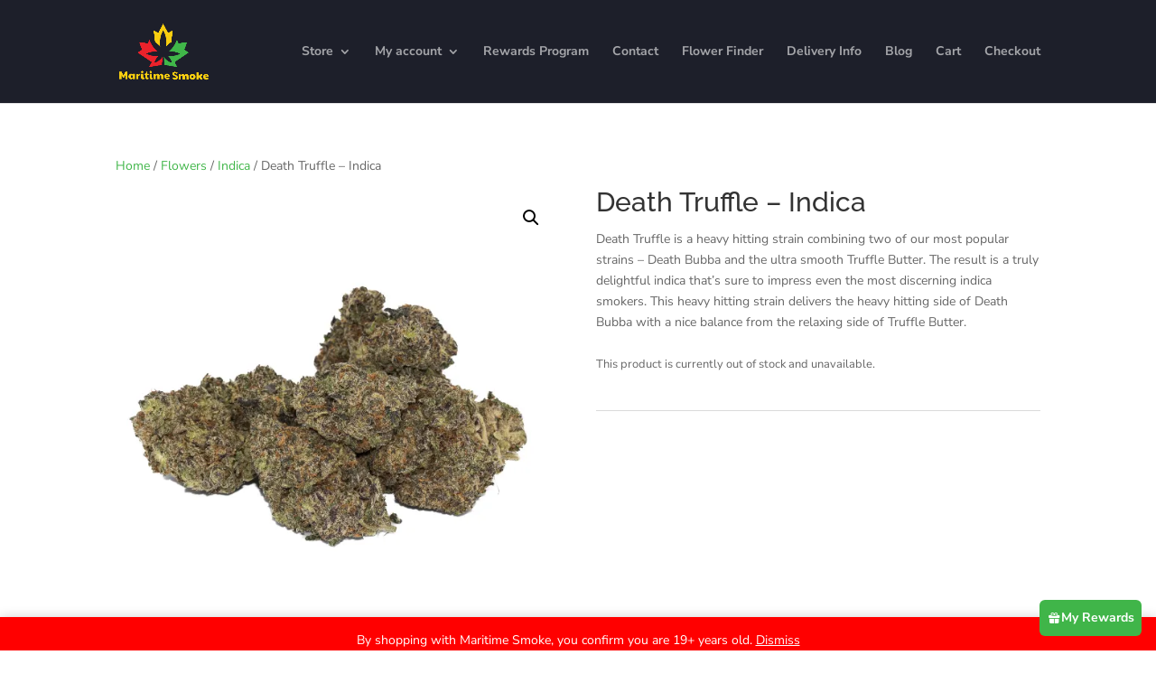

--- FILE ---
content_type: text/css
request_url: https://maritimesmoke.com/wp-content/cache/wpfc-minified/esbj8iyc/fcuit.css
body_size: 1435
content:
.wpt_table_id_not_found{color: #d00;}
.toggle_on .col_inside_tag, .toggle_on .item_inside_cell {
display: none;
}
span.wpt_click_to_view{cursor: pointer;}
span.wpt_click_to_view>i{font-weight: bold;}
.audio_player li {
white-space: nowrap;
}
@media screen and ( max-width: 992px) {
}
.wpt_quick_qty {
position: relative;
}
span.wpt-loader-quick-cart {
background: var(--wpt_primary);
height: 2px;
width: 10%;
margin: 0;
position: absolute;
left: 0;
bottom: -3px;
-webkit-animation: wpt-animated-line 1s linear infinite alternate;
animation: wpt-animated-line 1s linear infinite alternate;  } @-webkit-keyframes wpt-animated-line {
0% { width: 0%; }
100% { width: 100%;}
}
@keyframes wpt-animated-line {
0% { width: 0%; }
100% { width: 100%;}
}
td.wpt_toggle_description>.item_inside_cell{
display: none;
} .flex-container a:hover,
.flex-slider a:hover {
outline: none;
}
.slides,
.slides > li,
.flex-control-nav,
.flex-direction-nav {
margin: 0;
padding: 0;
list-style: none;
}
.flex-pauseplay span {
text-transform: capitalize;
} .flexslider {
margin: 0;
padding: 0;
}
.flexslider .slides > li {
display: none;
-webkit-backface-visibility: hidden;
}
html[xmlns] .flexslider .slides {
display: block;
}
* html .flexslider .slides {
height: 1%;
}
.no-js .flexslider .slides > li:first-child {
display: block;
} .flexslider {
position: relative;
}
.flexslider .slides {
zoom: 1;
}
.flexslider .slides img {
height: auto;
-moz-user-select: none;
}
.flex-viewport {
max-height: 2000px;
-webkit-transition: all 1s ease;
-moz-transition: all 1s ease;
-ms-transition: all 1s ease;
-o-transition: all 1s ease;
transition: all 1s ease;
}
.wpt_gallery_thumbnails > div > .flex-viewport {
max-width: 150px;
margin: 0 auto;
}
.loading .flex-viewport {
max-height: 300px;
}
@-moz-document url-prefix() {
.loading .flex-viewport {
max-height: none;
}
}
.carousel li {
margin-right: 5px;
}
.flex-direction-nav {
display: none;
}
.flex-control-thumbs {
margin: 5px 0 0;
position: static;
overflow: hidden;
}
ul.slides.thumbs-slider {
margin-top: 5px;
}
.flex-control-thumbs li {
width: 25%;
float: left;
margin: 0;
}
.product_title {
position: relative;
}
.wpt-pro-tag-on-sale {
position: absolute;
right: 0;
top: 0;
} span.wpt-pro-tag-on-sale {
display: inline-block;
padding: 2px;
border: 1px solid var(--wpt_primary);
background: var(--wpt_primary);
color: var(--wpt_white);
font-weight: bold;
border-radius: 3px;
} .wpt-pr-view-wrapper {
display: block;
width: 100%; height: 48px;
clear: both;
}
.wpt-product-view-option {
display: block;
float: right;
background: #78787800;
padding: 0px 10px;
border: 1px solid #00000040; right: 10px;
top: 10px;
padding: 8px 6px 3px 6px;
}
.wpt-product-view-option a {
font-size: 25px;
color: #8080806b;
line-height: 20px;
}
a.product-view-btn.selected {
color: black;
}
.show-additional-row .inside_toggle_description {
margin-bottom: 5px;
}
tr.stock_status_outofstock td.td_or_cell.no-inner.wpt_stock.color_stock_on:before {
color: #ff5722;
}
td.td_or_cell.no-inner.wpt_stock.color_stock_on:before {
content: "•••";
position: absolute;
width: 20px;
height: 20px;
color: #4caf50;
font-size: 33px;
}
td.td_or_cell.no-inner.wpt_stock.color_stock_on>* {
display: none;
}.awdr_free_product_text{display:inline-block;padding:0 10px;background-color:#3d9cd2;color:#fff;border-radius:3px}.variation-wdr_free_product{display:none!important}.awdr_change_product{cursor:pointer;display:flex}.awdr_free_product_variants{padding:5px}.awdr-product-name{padding-left:10px}.awdr-select-free-variant-product-toggle{color:gray;cursor:pointer;width:100%;border:none;text-align:left;outline:0;font-size:1.02em;transition:.4s}.awdr-select-free-variant-product-toggle-active,.awdr-select-free-variant-product-toggle:hover{color:#444}.awdr-select-variant-product{padding:0 18px;display:none;background-color:#fff;overflow:hidden}.awdr-select-free-variant-product-toggle:after{content:'\02795';font-size:12px;color:#777;margin-left:10px}.awdr-select-free-variant-product-toggle-active:after{content:"\2796"}